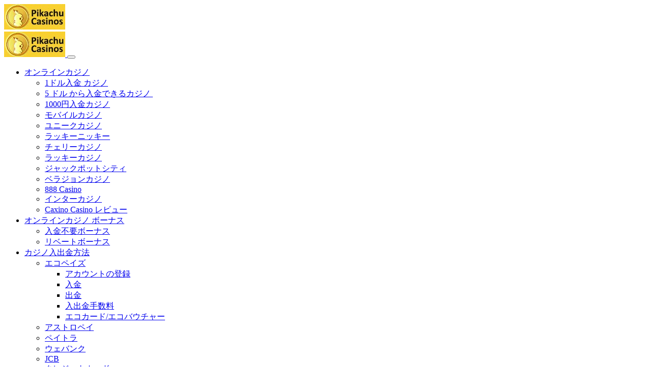

--- FILE ---
content_type: text/html; charset=utf-8
request_url: https://pikachucasinos.com/license-and-regulators/
body_size: 16365
content:
<!DOCTYPE html>

<html lang="ja">


<head>
    <meta charset="UTF-8">
    
    
    <script>window.status_keitaro = true</script>

    <!-- <script>window.test = false;</script> -->

    <!-- Google Tag Manager -->
<script>(function(w,d,s,l,i){w[l]=w[l]||[];w[l].push({'gtm.start':
new Date().getTime(),event:'gtm.js'});var f=d.getElementsByTagName(s)[0],
j=d.createElement(s),dl=l!='dataLayer'?'&l='+l:'';j.async=true;j.src=
'https://www.googletagmanager.com/gtm.js?id='+i+dl;f.parentNode.insertBefore(j,f);
})(window,document,'script','dataLayer','GTM-TT8PNWC');</script>
<!-- End Google Tag Manager -->
        <meta name="MobileOptimized" content="width"/>
    <meta name="HandheldFriendly" content="True"/>
<!--    <link rel="shortcut icon" href="--><!--" type="image/x-icon"/>-->
    <meta name="viewport" content="initial-scale=1.0, width=device-width">
    <meta name='robots' content='index, follow, max-image-preview:large, max-snippet:-1, max-video-preview:-1' />
<link rel="alternate" hreflang="ja" href="https://pikachucasinos.com/license-and-regulators/" />
<link rel="alternate" hreflang="x-default" href="https://pikachucasinos.com/license-and-regulators/" />

	<!-- This site is optimized with the Yoast SEO plugin v19.6.1 - https://yoast.com/wordpress/plugins/seo/ -->
	<title>ギャンブル規制機関およびライセンス</title>
	<meta name="description" content="オンラインカジノの運営に欠かせないライセンスの発行機関とオンラインカジノの信頼性・透明性を確保するギャンブル規制機関を一覧としてまとめています。" />
	<link rel="canonical" href="https://pikachucasinos.com/license-and-regulators/" />
	<meta property="og:locale" content="ja_JP" />
	<meta property="og:type" content="article" />
	<meta property="og:title" content="ギャンブル規制機関およびライセンス" />
	<meta property="og:description" content="オンラインカジノの運営に欠かせないライセンスの発行機関とオンラインカジノの信頼性・透明性を確保するギャンブル規制機関を一覧としてまとめています。" />
	<meta property="og:url" content="https://pikachucasinos.com/license-and-regulators/" />
	<meta property="og:site_name" content="PikachuCasinos" />
	<meta property="article:modified_time" content="2026-01-05T23:32:38+00:00" />
	<meta property="og:image" content="https://pikachucasinos.com/wp-content/uploads/2020/10/British-Gaming-Commission-300x150.jpg" />
	<meta name="twitter:card" content="summary_large_image" />
	<meta name="twitter:label1" content="Est. reading time" />
	<meta name="twitter:data1" content="11 minutes" />

 
	<script type="application/ld+json">{"@context":"http://schema.org","@type":"BreadcrumbList","itemListElement":[{"@type":"ListItem","position":1,"name":"日本のオンラインカジノ","item":"https://pikachucasinos.com/"},{"@type":"ListItem","position":2,"name":"国際的なギャンブルライセンスと規制機関の一覧","item":"https://pikachucasinos.com/license-and-regulators/"}]}</script>	<script type="application/ld+json" class="yoast-schema-graph">{"@context":"https://schema.org","@graph":[{"@type":"WebPage","@id":"https://pikachucasinos.com/license-and-regulators/","url":"https://pikachucasinos.com/license-and-regulators/","name":"ギャンブル規制機関およびライセンス","isPartOf":{"@id":"https://pikachucasinos.com/#website"},"primaryImageOfPage":{"@id":"https://pikachucasinos.com/license-and-regulators/#primaryimage"},"image":{"@id":"https://pikachucasinos.com/license-and-regulators/#primaryimage"},"thumbnailUrl":"https://pikachucasinos.com/wp-content/uploads/2020/10/British-Gaming-Commission-300x150.jpg","datePublished":"2020-09-02T12:48:31+00:00","dateModified":"2026-01-05T23:32:38+00:00","description":"オンラインカジノの運営に欠かせないライセンスの発行機関とオンラインカジノの信頼性・透明性を確保するギャンブル規制機関を一覧としてまとめています。","breadcrumb":{"@id":"https://pikachucasinos.com/license-and-regulators/#breadcrumb"},"inLanguage":"ja","potentialAction":[{"@type":"ReadAction","target":["https://pikachucasinos.com/license-and-regulators/"]}]},{"@type":"ImageObject","inLanguage":"ja","@id":"https://pikachucasinos.com/license-and-regulators/#primaryimage","url":"https://pikachucasinos.com/wp-content/uploads/2020/10/British-Gaming-Commission.jpg","contentUrl":"https://pikachucasinos.com/wp-content/uploads/2020/10/British-Gaming-Commission.jpg","width":600,"height":300,"caption":"イギリスゲーミングコミッション"},{"@type":"BreadcrumbList","@id":"https://pikachucasinos.com/license-and-regulators/#breadcrumb","itemListElement":[{"@type":"ListItem","position":1,"name":"日本のオンラインカジノ","item":"https://pikachucasinos.com/"},{"@type":"ListItem","position":2,"name":"国際的なギャンブルライセンスと規制機関の一覧"}]},{"@type":"WebSite","@id":"https://pikachucasinos.com/#website","url":"https://pikachucasinos.com/","name":"PikachuCasinos","description":"","publisher":{"@id":"https://pikachucasinos.com/#organization"},"potentialAction":[{"@type":"SearchAction","target":{"@type":"EntryPoint","urlTemplate":"https://pikachucasinos.com/?s={search_term_string}"},"query-input":"required name=search_term_string"}],"inLanguage":"ja"},{"@type":"Organization","@id":"https://pikachucasinos.com/#organization","name":"PikachuCasinos","url":"https://pikachucasinos.com/","sameAs":[],"logo":{"@type":"ImageObject","inLanguage":"ja","@id":"https://pikachucasinos.com/#/schema/logo/image/","url":"https://pikachucasinos.com/wp-content/uploads/2020/05/logo-pik.jpg","contentUrl":"https://pikachucasinos.com/wp-content/uploads/2020/05/logo-pik.jpg","width":120,"height":50,"caption":"PikachuCasinos"},"image":{"@id":"https://pikachucasinos.com/#/schema/logo/image/"}}]}</script>
	<!-- / Yoast SEO plugin. -->


<link href='https://fonts.gstatic.com' crossorigin rel='preconnect' />
<link rel='stylesheet' id='wp-block-library-css'  href='https://pikachucasinos.com/wp-includes/css/dist/block-library/style.min.css?ver=5.9.3' type='text/css' media='all' />
<link rel='stylesheet' id='simple-sitemap-css-css'  href='https://pikachucasinos.com/wp-content/plugins/simple-sitemap/lib/assets/css/simple-sitemap.css?ver=3.5.5' type='text/css' media='all' />
<style id='global-styles-inline-css' type='text/css'>
body{--wp--preset--color--black: #000000;--wp--preset--color--cyan-bluish-gray: #abb8c3;--wp--preset--color--white: #ffffff;--wp--preset--color--pale-pink: #f78da7;--wp--preset--color--vivid-red: #cf2e2e;--wp--preset--color--luminous-vivid-orange: #ff6900;--wp--preset--color--luminous-vivid-amber: #fcb900;--wp--preset--color--light-green-cyan: #7bdcb5;--wp--preset--color--vivid-green-cyan: #00d084;--wp--preset--color--pale-cyan-blue: #8ed1fc;--wp--preset--color--vivid-cyan-blue: #0693e3;--wp--preset--color--vivid-purple: #9b51e0;--wp--preset--gradient--vivid-cyan-blue-to-vivid-purple: linear-gradient(135deg,rgba(6,147,227,1) 0%,rgb(155,81,224) 100%);--wp--preset--gradient--light-green-cyan-to-vivid-green-cyan: linear-gradient(135deg,rgb(122,220,180) 0%,rgb(0,208,130) 100%);--wp--preset--gradient--luminous-vivid-amber-to-luminous-vivid-orange: linear-gradient(135deg,rgba(252,185,0,1) 0%,rgba(255,105,0,1) 100%);--wp--preset--gradient--luminous-vivid-orange-to-vivid-red: linear-gradient(135deg,rgba(255,105,0,1) 0%,rgb(207,46,46) 100%);--wp--preset--gradient--very-light-gray-to-cyan-bluish-gray: linear-gradient(135deg,rgb(238,238,238) 0%,rgb(169,184,195) 100%);--wp--preset--gradient--cool-to-warm-spectrum: linear-gradient(135deg,rgb(74,234,220) 0%,rgb(151,120,209) 20%,rgb(207,42,186) 40%,rgb(238,44,130) 60%,rgb(251,105,98) 80%,rgb(254,248,76) 100%);--wp--preset--gradient--blush-light-purple: linear-gradient(135deg,rgb(255,206,236) 0%,rgb(152,150,240) 100%);--wp--preset--gradient--blush-bordeaux: linear-gradient(135deg,rgb(254,205,165) 0%,rgb(254,45,45) 50%,rgb(107,0,62) 100%);--wp--preset--gradient--luminous-dusk: linear-gradient(135deg,rgb(255,203,112) 0%,rgb(199,81,192) 50%,rgb(65,88,208) 100%);--wp--preset--gradient--pale-ocean: linear-gradient(135deg,rgb(255,245,203) 0%,rgb(182,227,212) 50%,rgb(51,167,181) 100%);--wp--preset--gradient--electric-grass: linear-gradient(135deg,rgb(202,248,128) 0%,rgb(113,206,126) 100%);--wp--preset--gradient--midnight: linear-gradient(135deg,rgb(2,3,129) 0%,rgb(40,116,252) 100%);--wp--preset--duotone--dark-grayscale: url('#wp-duotone-dark-grayscale');--wp--preset--duotone--grayscale: url('#wp-duotone-grayscale');--wp--preset--duotone--purple-yellow: url('#wp-duotone-purple-yellow');--wp--preset--duotone--blue-red: url('#wp-duotone-blue-red');--wp--preset--duotone--midnight: url('#wp-duotone-midnight');--wp--preset--duotone--magenta-yellow: url('#wp-duotone-magenta-yellow');--wp--preset--duotone--purple-green: url('#wp-duotone-purple-green');--wp--preset--duotone--blue-orange: url('#wp-duotone-blue-orange');--wp--preset--font-size--small: 13px;--wp--preset--font-size--medium: 20px;--wp--preset--font-size--large: 36px;--wp--preset--font-size--x-large: 42px;}.has-black-color{color: var(--wp--preset--color--black) !important;}.has-cyan-bluish-gray-color{color: var(--wp--preset--color--cyan-bluish-gray) !important;}.has-white-color{color: var(--wp--preset--color--white) !important;}.has-pale-pink-color{color: var(--wp--preset--color--pale-pink) !important;}.has-vivid-red-color{color: var(--wp--preset--color--vivid-red) !important;}.has-luminous-vivid-orange-color{color: var(--wp--preset--color--luminous-vivid-orange) !important;}.has-luminous-vivid-amber-color{color: var(--wp--preset--color--luminous-vivid-amber) !important;}.has-light-green-cyan-color{color: var(--wp--preset--color--light-green-cyan) !important;}.has-vivid-green-cyan-color{color: var(--wp--preset--color--vivid-green-cyan) !important;}.has-pale-cyan-blue-color{color: var(--wp--preset--color--pale-cyan-blue) !important;}.has-vivid-cyan-blue-color{color: var(--wp--preset--color--vivid-cyan-blue) !important;}.has-vivid-purple-color{color: var(--wp--preset--color--vivid-purple) !important;}.has-black-background-color{background-color: var(--wp--preset--color--black) !important;}.has-cyan-bluish-gray-background-color{background-color: var(--wp--preset--color--cyan-bluish-gray) !important;}.has-white-background-color{background-color: var(--wp--preset--color--white) !important;}.has-pale-pink-background-color{background-color: var(--wp--preset--color--pale-pink) !important;}.has-vivid-red-background-color{background-color: var(--wp--preset--color--vivid-red) !important;}.has-luminous-vivid-orange-background-color{background-color: var(--wp--preset--color--luminous-vivid-orange) !important;}.has-luminous-vivid-amber-background-color{background-color: var(--wp--preset--color--luminous-vivid-amber) !important;}.has-light-green-cyan-background-color{background-color: var(--wp--preset--color--light-green-cyan) !important;}.has-vivid-green-cyan-background-color{background-color: var(--wp--preset--color--vivid-green-cyan) !important;}.has-pale-cyan-blue-background-color{background-color: var(--wp--preset--color--pale-cyan-blue) !important;}.has-vivid-cyan-blue-background-color{background-color: var(--wp--preset--color--vivid-cyan-blue) !important;}.has-vivid-purple-background-color{background-color: var(--wp--preset--color--vivid-purple) !important;}.has-black-border-color{border-color: var(--wp--preset--color--black) !important;}.has-cyan-bluish-gray-border-color{border-color: var(--wp--preset--color--cyan-bluish-gray) !important;}.has-white-border-color{border-color: var(--wp--preset--color--white) !important;}.has-pale-pink-border-color{border-color: var(--wp--preset--color--pale-pink) !important;}.has-vivid-red-border-color{border-color: var(--wp--preset--color--vivid-red) !important;}.has-luminous-vivid-orange-border-color{border-color: var(--wp--preset--color--luminous-vivid-orange) !important;}.has-luminous-vivid-amber-border-color{border-color: var(--wp--preset--color--luminous-vivid-amber) !important;}.has-light-green-cyan-border-color{border-color: var(--wp--preset--color--light-green-cyan) !important;}.has-vivid-green-cyan-border-color{border-color: var(--wp--preset--color--vivid-green-cyan) !important;}.has-pale-cyan-blue-border-color{border-color: var(--wp--preset--color--pale-cyan-blue) !important;}.has-vivid-cyan-blue-border-color{border-color: var(--wp--preset--color--vivid-cyan-blue) !important;}.has-vivid-purple-border-color{border-color: var(--wp--preset--color--vivid-purple) !important;}.has-vivid-cyan-blue-to-vivid-purple-gradient-background{background: var(--wp--preset--gradient--vivid-cyan-blue-to-vivid-purple) !important;}.has-light-green-cyan-to-vivid-green-cyan-gradient-background{background: var(--wp--preset--gradient--light-green-cyan-to-vivid-green-cyan) !important;}.has-luminous-vivid-amber-to-luminous-vivid-orange-gradient-background{background: var(--wp--preset--gradient--luminous-vivid-amber-to-luminous-vivid-orange) !important;}.has-luminous-vivid-orange-to-vivid-red-gradient-background{background: var(--wp--preset--gradient--luminous-vivid-orange-to-vivid-red) !important;}.has-very-light-gray-to-cyan-bluish-gray-gradient-background{background: var(--wp--preset--gradient--very-light-gray-to-cyan-bluish-gray) !important;}.has-cool-to-warm-spectrum-gradient-background{background: var(--wp--preset--gradient--cool-to-warm-spectrum) !important;}.has-blush-light-purple-gradient-background{background: var(--wp--preset--gradient--blush-light-purple) !important;}.has-blush-bordeaux-gradient-background{background: var(--wp--preset--gradient--blush-bordeaux) !important;}.has-luminous-dusk-gradient-background{background: var(--wp--preset--gradient--luminous-dusk) !important;}.has-pale-ocean-gradient-background{background: var(--wp--preset--gradient--pale-ocean) !important;}.has-electric-grass-gradient-background{background: var(--wp--preset--gradient--electric-grass) !important;}.has-midnight-gradient-background{background: var(--wp--preset--gradient--midnight) !important;}.has-small-font-size{font-size: var(--wp--preset--font-size--small) !important;}.has-medium-font-size{font-size: var(--wp--preset--font-size--medium) !important;}.has-large-font-size{font-size: var(--wp--preset--font-size--large) !important;}.has-x-large-font-size{font-size: var(--wp--preset--font-size--x-large) !important;}
</style>
<link rel='stylesheet' id='bg-shce-genericons-css'  href='https://pikachucasinos.com/wp-content/plugins/show-hidecollapse-expand/assets/css/genericons/genericons.css?ver=5.9.3' type='text/css' media='all' />
<link rel='stylesheet' id='bg-show-hide-css'  href='https://pikachucasinos.com/wp-content/plugins/show-hidecollapse-expand/assets/css/bg-show-hide.css?ver=5.9.3' type='text/css' media='all' />
<link rel='stylesheet' id='toc-screen-css'  href='https://pikachucasinos.com/wp-content/plugins/table-of-contents-plus/screen.min.css?ver=2106' type='text/css' media='all' />
<link rel='stylesheet' id='wpml-menu-item-0-css'  href='//pikachucasinos.com/wp-content/plugins/sitepress-multilingual-cms/templates/language-switchers/menu-item/style.min.css?ver=1' type='text/css' media='all' />
<link rel='stylesheet' id='main-style-css'  href='https://pikachucasinos.com/wp-content/themes/casinotheme/assets/style/main.css?ver=1.14' type='text/css' media='all' />
<script src="https://pikachucasinos.com/wp-includes/js/jquery/jquery.min.js?ver=3.6.0" id="jquery-core-js"></script>
<script src="https://pikachucasinos.com/wp-includes/js/jquery/jquery-migrate.min.js?ver=3.3.2" id="jquery-migrate-js"></script>
<link rel="https://api.w.org/" href="https://pikachucasinos.com/wp-json/" /><link rel="alternate" type="application/json" href="https://pikachucasinos.com/wp-json/wp/v2/pages/6047" /><meta name="generator" content="WordPress 5.9.3" />
<link rel="alternate" type="application/json+oembed" href="https://pikachucasinos.com/wp-json/oembed/1.0/embed?url=https%3A%2F%2Fpikachucasinos.com%2Flicense-and-regulators%2F" />
<link rel="alternate" type="text/xml+oembed" href="https://pikachucasinos.com/wp-json/oembed/1.0/embed?url=https%3A%2F%2Fpikachucasinos.com%2Flicense-and-regulators%2F&#038;format=xml" />
<meta name="generator" content="WPML ver:4.5.5 stt:28;" />
<style type="text/css">div#toc_container {width: 50%;}</style><link rel="icon" href="https://pikachucasinos.com/wp-content/uploads/2020/05/logo-7.png" sizes="32x32" />
<link rel="icon" href="https://pikachucasinos.com/wp-content/uploads/2020/05/logo-7.png" sizes="192x192" />
<link rel="apple-touch-icon" href="https://pikachucasinos.com/wp-content/uploads/2020/05/logo-7.png" />
<meta name="msapplication-TileImage" content="https://pikachucasinos.com/wp-content/uploads/2020/05/logo-7.png" />

<!-- VT Alternative Lang plugin. -->
<link rel="alternate" href="https://leafletcasino.com/license-and-regulators/" hreflang="en-ca"/>
<link rel="alternate" href="https://leafletcasino.com/fr/licence-et-regulateurs/" hreflang="fr-ca"/>
<!-- / VT Alternative Lang plugin. -->
<noscript><style id="rocket-lazyload-nojs-css">.rll-youtube-player, [data-lazy-src]{display:none !important;}</style></noscript>    		</head>
<body class="page">

<!-- Google Tag Manager (noscript) -->
<noscript><iframe src="https://www.googletagmanager.com/ns.html?id=GTM-TT8PNWC"
height="0" width="0" style="display:none;visibility:hidden"></iframe></noscript>
<!-- End Google Tag Manager (noscript) -->

<main class="stars_hide" >
    <header>
        <div class="container centered">
                            <a class="logotype" href="https://pikachucasinos.com">
                    <img width="120" height="50" src="https://pikachucasinos.com/wp-content/uploads/2020/05/logo-pik.jpg" alt="PikachuCasinos">
                </a>
                        <div class="mobile-top-menu-box">
                                    <a class="logotype" href="https://pikachucasinos.com">
                        <img width="120" height="50" src="https://pikachucasinos.com/wp-content/uploads/2020/05/logo-pik.jpg" alt="PikachuCasinos">
                    </a>
                                <button class="hamburger hamburger--collapse" type="button">
              <span class="hamburger-box">
                <span class="hamburger-inner"></span>
              </span>
                </button>
            </div>
            <nav class="main-menu">
                <ul id="menu-main-menu"><li class="menu-item menu-item-type-post_type menu-item-object-page menu-item-has-children menu-item-5417"><a href="https://pikachucasinos.com/online-casino/">オンラインカジノ</a>
<ul class="sub-menu">
	<li class="menu-item menu-item-type-post_type menu-item-object-page menu-item-7119"><a href="https://pikachucasinos.com/online-casino/1-deposit/">1ドル入金 カジノ</a></li>
	<li class="menu-item menu-item-type-post_type menu-item-object-page menu-item-7120"><a href="https://pikachucasinos.com/online-casino/5-deposit/">5 ドル から入金できるカジノ </a></li>
	<li class="menu-item menu-item-type-post_type menu-item-object-page menu-item-7122"><a href="https://pikachucasinos.com/online-casino/10-deposit/">1000円入金カジノ</a></li>
	<li class="menu-item menu-item-type-post_type menu-item-object-page menu-item-5768"><a href="https://pikachucasinos.com/online-casino/mobile/">モバイルカジノ</a></li>
	<li class="menu-item menu-item-type-post_type menu-item-object-page menu-item-5769"><a href="https://pikachucasinos.com/online-casino/unique-casino-review/">ユニークカジノ</a></li>
	<li class="menu-item menu-item-type-post_type menu-item-object-page menu-item-5657"><a href="https://pikachucasinos.com/online-casino/lucky-nicky-review/">ラッキーニッキー</a></li>
	<li class="menu-item menu-item-type-post_type menu-item-object-page menu-item-5658"><a href="https://pikachucasinos.com/online-casino/cherry-casino-review/">チェリーカジノ</a></li>
	<li class="menu-item menu-item-type-post_type menu-item-object-page menu-item-5831"><a href="https://pikachucasinos.com/online-casino/lucky-casino-review/">ラッキーカジノ</a></li>
	<li class="menu-item menu-item-type-post_type menu-item-object-page menu-item-5832"><a href="https://pikachucasinos.com/online-casino/jackpot-city-casino-review/">ジャックポットシティ</a></li>
	<li class="menu-item menu-item-type-post_type menu-item-object-page menu-item-5835"><a href="https://pikachucasinos.com/online-casino/verajohn-review/">ベラジョンカジノ</a></li>
	<li class="menu-item menu-item-type-post_type menu-item-object-page menu-item-5899"><a href="https://pikachucasinos.com/online-casino/888-casino-review/">888 Casino</a></li>
	<li class="menu-item menu-item-type-post_type menu-item-object-page menu-item-5902"><a href="https://pikachucasinos.com/online-casino/inter-casino-review/">インターカジノ</a></li>
	<li class="menu-item menu-item-type-post_type menu-item-object-page menu-item-8099"><a href="https://pikachucasinos.com/online-casino/caxino-casino-review/">Caxino Casino レビュー</a></li>
</ul>
</li>
<li class="menu-item menu-item-type-post_type menu-item-object-page menu-item-has-children menu-item-5422"><a href="https://pikachucasinos.com/casino-bonuses/">オンラインカジノ ボーナス</a>
<ul class="sub-menu">
	<li class="menu-item menu-item-type-post_type menu-item-object-page menu-item-5640"><a href="https://pikachucasinos.com/casino-bonuses/no-deposit/">入金不要ボーナス</a></li>
	<li class="menu-item menu-item-type-post_type menu-item-object-page menu-item-5749"><a href="https://pikachucasinos.com/casino-bonuses/rebate/">リベートボーナス</a></li>
</ul>
</li>
<li class="menu-item menu-item-type-post_type menu-item-object-page menu-item-has-children menu-item-5423"><a href="https://pikachucasinos.com/casino-payment/">カジノ入出金方法</a>
<ul class="sub-menu">
	<li class="menu-item menu-item-type-post_type menu-item-object-page menu-item-has-children menu-item-5482"><a href="https://pikachucasinos.com/casino-payment/ecopayz/">エコペイズ</a>
	<ul class="sub-menu">
		<li class="menu-item menu-item-type-post_type menu-item-object-page menu-item-6536"><a href="https://pikachucasinos.com/casino-payment/ecopayz/registration/">アカウントの登録</a></li>
		<li class="menu-item menu-item-type-post_type menu-item-object-page menu-item-6537"><a href="https://pikachucasinos.com/casino-payment/ecopayz/deposit/">入金</a></li>
		<li class="menu-item menu-item-type-post_type menu-item-object-page menu-item-6538"><a href="https://pikachucasinos.com/casino-payment/ecopayz/withdrawal/">出金</a></li>
		<li class="menu-item menu-item-type-post_type menu-item-object-page menu-item-6539"><a href="https://pikachucasinos.com/casino-payment/ecopayz/fees/">入出金手数料</a></li>
		<li class="menu-item menu-item-type-post_type menu-item-object-page menu-item-6540"><a href="https://pikachucasinos.com/casino-payment/ecopayz/ecocard/">エコカード/エコバウチャー</a></li>
	</ul>
</li>
	<li class="menu-item menu-item-type-post_type menu-item-object-page menu-item-5517"><a href="https://pikachucasinos.com/casino-payment/astropay/">アストロペイ</a></li>
	<li class="menu-item menu-item-type-post_type menu-item-object-page menu-item-5734"><a href="https://pikachucasinos.com/casino-payment/paytra/">ペイトラ</a></li>
	<li class="menu-item menu-item-type-post_type menu-item-object-page menu-item-5735"><a href="https://pikachucasinos.com/casino-payment/webanq/">ウェバンク</a></li>
	<li class="menu-item menu-item-type-post_type menu-item-object-page menu-item-5740"><a href="https://pikachucasinos.com/casino-payment/jcb/">JCB</a></li>
	<li class="menu-item menu-item-type-post_type menu-item-object-page menu-item-5741"><a href="https://pikachucasinos.com/casino-payment/card/">クレジットカード</a></li>
	<li class="menu-item menu-item-type-post_type menu-item-object-page menu-item-5935"><a href="https://pikachucasinos.com/casino-payment/vpreca/">Vプリカ</a></li>
</ul>
</li>
<li class="menu-item menu-item-type-post_type menu-item-object-page menu-item-has-children menu-item-5424"><a href="https://pikachucasinos.com/casino-game/">カジノ ゲーム</a>
<ul class="sub-menu">
	<li class="menu-item menu-item-type-post_type menu-item-object-page menu-item-5828"><a href="https://pikachucasinos.com/casino-game/pachinko-recommended/">パチンコおすすめ</a></li>
	<li class="menu-item menu-item-type-post_type menu-item-object-page menu-item-5829"><a href="https://pikachucasinos.com/casino-game/free/">無料カジノゲーム</a></li>
</ul>
</li>
<li class="menu-item menu-item-type-post_type menu-item-object-page menu-item-has-children menu-item-6448"><a href="https://pikachucasinos.com/strategy/">カジノ必勝法</a>
<ul class="sub-menu">
	<li class="menu-item menu-item-type-post_type menu-item-object-page menu-item-6449"><a href="https://pikachucasinos.com/strategy/martingale-method/">マーチンゲール法</a></li>
	<li class="menu-item menu-item-type-post_type menu-item-object-page menu-item-6450"><a href="https://pikachucasinos.com/strategy/monte-carlo-method/">モンテカルロ法</a></li>
	<li class="menu-item menu-item-type-post_type menu-item-object-page menu-item-6451"><a href="https://pikachucasinos.com/strategy/kokomo-strategy/">ココモ法</a></li>
	<li class="menu-item menu-item-type-post_type menu-item-object-page menu-item-6464"><a href="https://pikachucasinos.com/strategy/basic/">ベーシックストラテジー</a></li>
</ul>
</li>
<li class="menu-item wpml-ls-slot-44 wpml-ls-item wpml-ls-item-ja wpml-ls-current-language wpml-ls-menu-item wpml-ls-first-item wpml-ls-last-item menu-item-type-wpml_ls_menu_item menu-item-object-wpml_ls_menu_item menu-item-wpml-ls-44-ja"><a href="https://pikachucasinos.com/license-and-regulators/"><img
            class="wpml-ls-flag"
            src="https://pikachucasinos.com/wp-content/plugins/sitepress-multilingual-cms/res/flags/ja.png"
            alt="ギャンブル規制機関およびライセンス"
            
            
    /></a>
<ul class="sub-menu">
	<li class="menu-item wpml-ls-slot-44 wpml-ls-item wpml-ls-item-ja wpml-ls-current-language wpml-ls-menu-item wpml-ls-first-item wpml-ls-last-item menu-item-type-wpml_ls_menu_item menu-item-object-wpml_ls_menu_item menu-item-wpml-ls-44-ja_en"><a href="https://leafletcasino.com/license-and-regulators/"><img class="wpml-ls-flag" src="/wp-content/plugins/vt-alternate-lang/res/flags/en-ca.png" 
						alt="Online Gaming Regulators and Licensing Bodies in Online Casinos"></a></li>
	<li class="menu-item wpml-ls-slot-44 wpml-ls-item wpml-ls-item-ja wpml-ls-current-language wpml-ls-menu-item wpml-ls-first-item wpml-ls-last-item menu-item-type-wpml_ls_menu_item menu-item-object-wpml_ls_menu_item menu-item-wpml-ls-44-ja_en_fr"><a href="https://leafletcasino.com/fr/licence-et-regulateurs/"><img class="wpml-ls-flag" src="/wp-content/plugins/vt-alternate-lang/res/flags/fr-ca.png" 
						alt="Licences de jeu et régulateurs - CasinosFest"></a></li>
</ul>
</li>
</ul>            </nav>
        </div>
    </header>
  		            <div class="container breadcrumbs__container">
				<span><span><a href="https://pikachucasinos.com/">日本のオンラインカジノ</a> » <span class="breadcrumb_last" aria-current="page">国際的なギャンブルライセンスと規制機関の一覧</span></span></span>            </div>
		
			   <div class="content">
      <div class="fl-ancestor container">
         <article>
			              <h1>国際的なギャンブルライセンスと規制機関の一覧</h1>
				 				 <p>皆さんが安心・安全にオンラインカジノをプレイするために必要不可欠な役割を担うカジノゲームライセンスとギャンブル規制機関。オンラインカジノそのものの安全性やカジノゲームの公平性・ペイアウト率を保証する重要な要素を当記事でおさらいしてみましょう。</p>
<h2>オンラインカジノのライセンス</h2>
<p>オンラインカジノを合法的に運営するために必要なオンラインギャンブルライセンスを発行している世界各地にあるライセンス発行機関をいくつか抜粋してご紹介します。</p>
<p><strong>イギリスゲーミングコミッション</strong></p>
<p><img class="aligncenter wp-image-6349 size-medium" src="https://pikachucasinos.com/wp-content/uploads/2020/10/British-Gaming-Commission-300x150.jpg" alt="イギリスゲーミングコミッション" width="300" height="150" srcset="https://pikachucasinos.com/wp-content/uploads/2020/10/British-Gaming-Commission-300x150.jpg 300w, https://pikachucasinos.com/wp-content/uploads/2020/10/British-Gaming-Commission-150x75.jpg 150w, https://pikachucasinos.com/wp-content/uploads/2020/10/British-Gaming-Commission-100x50.jpg 100w, https://pikachucasinos.com/wp-content/uploads/2020/10/British-Gaming-Commission.jpg 600w" sizes="(max-width: 300px) 100vw, 300px" /></p>
<p>イギリスはヨーロッパでもオンラインカジノ、スポーツベッティングの運営企業が多いギャンブル大国ですが、実はギャンブルに対する規制がとても厳しいことでも有名です。<a href="https://www.gamblingcommission.gov.uk/">イギリスゲーミングコミッション</a>のギャンブル免許審査では満たす要件が多いため、イギリスのギャンブルを持っているオンラインカジノは間違いなく優良と言って間違いないでしょう。</p>
<p><strong>マルタゲーミングオーソリティ</strong></p>
<p><img class="aligncenter wp-image-6351 size-medium" src="https://pikachucasinos.com/wp-content/uploads/2020/10/mga-300x150.jpg" alt="マルタゲーミングオーソリティ" width="300" height="150" srcset="https://pikachucasinos.com/wp-content/uploads/2020/10/mga-300x150.jpg 300w, https://pikachucasinos.com/wp-content/uploads/2020/10/mga-150x75.jpg 150w, https://pikachucasinos.com/wp-content/uploads/2020/10/mga-100x50.jpg 100w, https://pikachucasinos.com/wp-content/uploads/2020/10/mga.jpg 600w" sizes="(max-width: 300px) 100vw, 300px" /></p>
<p><a href="https://www.mga.org.mt/">マルタゲーミングオーソリティ</a>（通称MGA）のゲーミングライセンスはライセンスの中でも最も審査が厳しく取得が困難だと言われています。マルタ共和国はEU加盟国で最初にオンラインギャンブルのライセンスを発行しており、実績も抜きんでています。老舗オンラインカジノのチェリーカジノがマルタのライセンスを取得していることから分かるように、圧倒的信頼のあるライセンスです。</p>
<p><strong>キュラソーイーゲーミング</strong></p>
<p><img class="aligncenter wp-image-6354 size-medium" src="https://pikachucasinos.com/wp-content/uploads/2020/10/Curacao-e-gaming-300x150.jpg" alt="キュラソーイーゲーミング" width="300" height="150" srcset="https://pikachucasinos.com/wp-content/uploads/2020/10/Curacao-e-gaming-300x150.jpg 300w, https://pikachucasinos.com/wp-content/uploads/2020/10/Curacao-e-gaming-150x75.jpg 150w, https://pikachucasinos.com/wp-content/uploads/2020/10/Curacao-e-gaming-100x50.jpg 100w, https://pikachucasinos.com/wp-content/uploads/2020/10/Curacao-e-gaming.jpg 600w" sizes="(max-width: 300px) 100vw, 300px" /></p>
<p>近年、人気沸騰中の<a href="https://www.curacao-egaming.com/">キュラソーギャンブルライセンス</a>。マルタのライセンスでは、アジア市場での運営に制限が付く、という理由で、日本人プレイヤー数ナンバーワンのベラジョンカジノもマルタのライセンスからキュラソーのライセンスに移行しました。さらに、キュラソーのライセンスは一つのライセンスでオンラインカジノ、スポーツブックの両方の運営を許可することも人気の高い理由です。</p>
<p><strong>スウェーデンギャンブリングオーソリティ</strong></p>
<p>スウェーデンはオンラインカジノ発祥の国であることもあり、オンラインカジノライセンスを数多く発行しています。スウェーデンのライセンス発行機関は、透明性の高いゲーム市場を維持するとともに、ギャンブルがもたらす社会的影響を低減することで、公正なゲームに必要なツールをプレイヤーに提供することに尽力しています。</p>
<p><strong>ジブラルタルゲーミングオーソリティ</strong></p>
<p><img class="aligncenter wp-image-6350 size-medium" src="https://pikachucasinos.com/wp-content/uploads/2020/10/gra-300x150.jpg" alt="ジブラルタルゲーミングオーソリティ" width="300" height="150" srcset="https://pikachucasinos.com/wp-content/uploads/2020/10/gra-300x150.jpg 300w, https://pikachucasinos.com/wp-content/uploads/2020/10/gra-150x75.jpg 150w, https://pikachucasinos.com/wp-content/uploads/2020/10/gra-100x50.jpg 100w, https://pikachucasinos.com/wp-content/uploads/2020/10/gra.jpg 600w" sizes="(max-width: 300px) 100vw, 300px" /></p>
<p>イギリス領ジブラルタルも取得が困難なライセンス発行政府として有名です。<a href="https://www.gra.gi/">ジブラルタルゲーミングオーソリティ</a>は、これまで他の所轄区域でギャンブル関連サイトの運営実績がある優良企業のみにライセンスを発行してきました。最近では、適切に資金調達された新興企業（スタートアップ）にもライセンスを発行していますが、依然として発行条件は厳しいままです。さらに、ジブラルタルのライセンスはライセンス料も他のライセンスと比較すると高額なため、運営企業の資金力も求められます。イギリスに運営母体を置くブックメーカーのウィリアムヒルがこのライセンスを取得しています。</p>
<p><strong>ベルギーゲーミングコミッション</strong></p>
<p>ベルギーのライセンスは2009年にベルギーでオンラインカジノ合法化されるまでランドカジノやポーカールーム、宝くじを対象としていました。このライセンスは主にベルギー人プレイヤーを対象としたオンラインカジノが取得しているので、日本人プレイヤーである私たちがこのライセンスを取得しているオンラインカジノにお目にかかることはそれほど多くないかもしれません。</p>
<p><strong>デンマークゲーミングオーソリティ</strong></p>
<p>デンマークのライセンスは非常に厳しい取得条件があり、デンマークでのみ有効な地域型ライセンスです。デンマークは北欧の小さな国で、統計によるとオンラインギャンブルに興味があるのは国民のわずか13％、約60万人であるため、このライセンスを取得しているオンラインカジノは本当に数えるほどしかありません。デンマークでは宝くじが人気なので宝くじに力を入れている企業が主に取得しています。</p>
<p><strong>カナワケゲーミングコミッション</strong></p>
<p><img class="aligncenter size-medium wp-image-6352" src="https://pikachucasinos.com/wp-content/uploads/2020/10/Kanawake-Gaming-Commission-300x150.jpg" alt="カナワケゲーミングコミッション" width="300" height="150" srcset="https://pikachucasinos.com/wp-content/uploads/2020/10/Kanawake-Gaming-Commission-300x150.jpg 300w, https://pikachucasinos.com/wp-content/uploads/2020/10/Kanawake-Gaming-Commission-150x75.jpg 150w, https://pikachucasinos.com/wp-content/uploads/2020/10/Kanawake-Gaming-Commission-100x50.jpg 100w, https://pikachucasinos.com/wp-content/uploads/2020/10/Kanawake-Gaming-Commission.jpg 600w" sizes="(max-width: 300px) 100vw, 300px" /></p>
<p><a href="http://www.gamingcommission.ca/">カナワケゲーミングコミッション</a>は世界で初めてゲーミングライセンスを発行した管轄区域の一つです。カナワケとは、カナダの原住民であるモホーク族の領土内の自治政府であり、世界中のあらゆる国で運営されている250サイト以上ものオンラインカジノを認可・規制しています。ジャックポットシティ、パイザカジノなど日本で人気のオンラインカジノもこのライセンスを取得しています。</p>
<h2>ゲーミング規制機関およびソフトウェアの試験機関</h2>
<p>オンラインカジノ、カジノゲームの正当性・公平性を保証してプレイヤーに一流のギャンブル体験を提供するのに不可欠なオンラインギャンブル規制機関です。</p>
<p><strong>Internet Gaming Council </strong></p>
<p><a href="http://internetgamingcouncil.com/">Internet Gaming Council</a>は、オンラインカジノとその関連会社による責任あるギャンブルの肯定的なメッセージを促進する監視機関です。責任あるギャンブルのメッセージをウェブサイト上に適切に、公平に配置することを推奨としており、プレイヤーの健康と安全を課題としています。</p>
<p><strong>eCOGRA</strong></p>
<p><img class="aligncenter size-medium wp-image-6356" src="https://pikachucasinos.com/wp-content/uploads/2020/10/ecogra-300x150.jpg" alt="イーコグラ" width="300" height="150" srcset="https://pikachucasinos.com/wp-content/uploads/2020/10/ecogra-300x150.jpg 300w, https://pikachucasinos.com/wp-content/uploads/2020/10/ecogra-150x75.jpg 150w, https://pikachucasinos.com/wp-content/uploads/2020/10/ecogra-100x50.jpg 100w, https://pikachucasinos.com/wp-content/uploads/2020/10/ecogra.jpg 600w" sizes="(max-width: 300px) 100vw, 300px" /></p>
<p><a href="https://www.ecogra.org/">eCOGRA</a>（イーコグラ）は、ロンドンに拠点を置く国際的に承認された試験機関であり、プレイヤーの保護を行う組織です。eCOGRAは、2003年にイギリスで設立され、オンラインギャンブル業界に最初の正式な自主規制プログラムを導入しました。また、ソフトウェアの認証と情報セキュリティマネジメントシステムの監査を専門とする、独立した国際的に認定された大手テスト機関、検査機関、認証機関でもあります。</p>
<p><strong>iTechLabs</strong></p>
<p><img class="aligncenter size-medium wp-image-6355" src="https://pikachucasinos.com/wp-content/uploads/2020/10/iTechLabs-300x150.jpg" alt="" width="300" height="150" srcset="https://pikachucasinos.com/wp-content/uploads/2020/10/iTechLabs-300x150.jpg 300w, https://pikachucasinos.com/wp-content/uploads/2020/10/iTechLabs-150x75.jpg 150w, https://pikachucasinos.com/wp-content/uploads/2020/10/iTechLabs-100x50.jpg 100w, https://pikachucasinos.com/wp-content/uploads/2020/10/iTechLabs.jpg 600w" sizes="(max-width: 300px) 100vw, 300px" /></p>
<p><a href="https://itechlabs.com/">iTech Labs</a>は、10年以上にわたって様々なオンラインカジノに対してあらゆる種類のゲームを検査し、認定してきた実績を誇ります。iTechLabsでは、認定、品質保証、およびセキュリティ検査を含む完全な検査サービスを提供しています。具体的には、乱数発生装置（RNG）を用いてソフトウェアをテストし、公平性を保証しています。</p>
<p><strong>GPWA</strong></p>
<p><img class="aligncenter size-medium wp-image-6359" src="https://pikachucasinos.com/wp-content/uploads/2020/10/gpwa-300x150.jpg" alt="GPWA" width="300" height="150" srcset="https://pikachucasinos.com/wp-content/uploads/2020/10/gpwa-300x150.jpg 300w, https://pikachucasinos.com/wp-content/uploads/2020/10/gpwa-150x75.jpg 150w, https://pikachucasinos.com/wp-content/uploads/2020/10/gpwa-100x50.jpg 100w, https://pikachucasinos.com/wp-content/uploads/2020/10/gpwa.jpg 600w" sizes="(max-width: 300px) 100vw, 300px" /></p>
<p><a href="https://www.gpwa.org/">Gambling Portal Webmasters Association</a> (GPWA)は15,000人以上のメンバーを擁するオンラインギャンブルアフィリエイト支援機関です。GPWAは2001年に設立され、アフィリエイトメンバーが世界中の他のオンラインゲーミングアフィリエイトと協力し、オンラインカジノのウェブサイト向けのアフィリエイトプログラムとの関係を強化する手段を提供しています。</p>
<p><strong>Gaming Labs International</strong></p>
<p><img class="aligncenter wp-image-6358 size-medium" src="https://pikachucasinos.com/wp-content/uploads/2020/10/Gaming-Labs-International-300x150.jpg" alt="Gaming Labs International" width="300" height="150" srcset="https://pikachucasinos.com/wp-content/uploads/2020/10/Gaming-Labs-International-300x150.jpg 300w, https://pikachucasinos.com/wp-content/uploads/2020/10/Gaming-Labs-International-150x75.jpg 150w, https://pikachucasinos.com/wp-content/uploads/2020/10/Gaming-Labs-International-100x50.jpg 100w, https://pikachucasinos.com/wp-content/uploads/2020/10/Gaming-Labs-International.jpg 600w" sizes="(max-width: 300px) 100vw, 300px" /></p>
<p><a href="https://gaminglabs.com/">Gaming Laboratories International</a>は、ゲーム業界をリードする検査および認定サービスを提供しています。また、規制当局、運営企業向けの卓越したサービスとツールにより、レベルの高い検査プロセスを実行しています。ランドカジノの関連機器、宝くじ、オンラインカジノプロバイダーのテストにおいては世界で9割のシェアを誇る大手検査機関です。</p>
<p><strong>Technical Systems Testing</strong></p>
<p><img class="aligncenter size-medium wp-image-6353" src="https://pikachucasinos.com/wp-content/uploads/2020/10/Technical-Systems-Testing-300x150.jpg" alt="Technical Systems Testing" width="300" height="150" srcset="https://pikachucasinos.com/wp-content/uploads/2020/10/Technical-Systems-Testing-300x150.jpg 300w, https://pikachucasinos.com/wp-content/uploads/2020/10/Technical-Systems-Testing-150x75.jpg 150w, https://pikachucasinos.com/wp-content/uploads/2020/10/Technical-Systems-Testing-100x50.jpg 100w, https://pikachucasinos.com/wp-content/uploads/2020/10/Technical-Systems-Testing.jpg 600w" sizes="(max-width: 300px) 100vw, 300px" /></p>
<p>Technical Systems Testing (TST) は、イギリス領アルダーニにおける認定試験施設としての認可されています。技術的に優れた独立した試験評価機関としての役割を果たしており、オンラインゲームおよびサービスの検査・認定を支援しています。</p>
<p><strong>Gaming Associates</strong></p>
<p><img class="aligncenter size-medium wp-image-6357" src="https://pikachucasinos.com/wp-content/uploads/2020/10/Gaming-Associates-300x150.jpg" alt="Gaming Associates" width="300" height="150" srcset="https://pikachucasinos.com/wp-content/uploads/2020/10/Gaming-Associates-300x150.jpg 300w, https://pikachucasinos.com/wp-content/uploads/2020/10/Gaming-Associates-150x75.jpg 150w, https://pikachucasinos.com/wp-content/uploads/2020/10/Gaming-Associates-100x50.jpg 100w, https://pikachucasinos.com/wp-content/uploads/2020/10/Gaming-Associates.jpg 600w" sizes="(max-width: 300px) 100vw, 300px" /></p>
<p><a href="https://gamingassociates.com/">Gaming Associates</a> (GA) は、1990年以来、豊富な経験と知識をもって情報ガバナンスとセキュリティ、承認された制御システム、品質保証またはシステム認証を求めるオンラインカジノ事業者を対象に費用対効果の高いサービスを提供しています。</p>
<h2>まとめ</h2>
<p>私たちが日々楽しんでいるオンラインカジノ、カジノゲームを検査・認可し、公平性や安全性を保証するライセンス発行機関や規制機関がこんなにあるなんて、実に驚きですね。普段は重要性に気付ける機会はそう多くはありませんが、当記事を通してオンラインギャンブルのセキュリティ面での仕組みを知っていただければ幸いです。</p>
			             <hr>
             <p class="item-modified-time" style="text-align: right; margin: 10px 0;">
            最終更新日：2026年1月5日    </p>         </article>
         <aside>
	         		<div class="slider-casinos-items">
		<h3>
			プレイするカジノ		</h3>
		<div class="swiper-container">
			<div class="swiper-wrapper">
									<span class="swiper-slide centered to_casino to_casino_k swiper-no-swiping" data-ga-context-element="sidebar-toplay" data-casino="verajohn" data-pos="1" data-el="bonus-table_logo">
						<span class="thumb">
					        <img width="75" height="50" src="https://pikachucasinos.com/wp-content/uploads/2020/05/verajohn_casino-75x50.jpg"
						        alt="verajohn_casino">
						</span>
						<span class="casino_title to_casino_k" data-pos="1" data-el="bonus-table_name" data-casino="verajohn">
							ベラジョンカジノ						</span>
						<span class="casino_bonus to_casino_k" data-pos="1" data-el="bonus-table_bonus" data-casino="verajohn">
							¥ 12,000 - 200%						</span>
		            </span>
		            									<span class="swiper-slide centered to_casino to_casino_k swiper-no-swiping" data-ga-context-element="sidebar-toplay" data-casino="casinosecret" data-pos="2" data-el="bonus-table_logo">
						<span class="thumb">
					        <img width="75" height="50" src="https://pikachucasinos.com/wp-content/uploads/2020/05/casino-secret-75x50.jpg"
						        alt="Casino Secret">
						</span>
						<span class="casino_title to_casino_k" data-pos="2" data-el="bonus-table_name" data-casino="casinosecret">
							カジノシークレット						</span>
						<span class="casino_bonus to_casino_k" data-pos="2" data-el="bonus-table_bonus" data-casino="casinosecret">
							$500						</span>
		            </span>
		            									<span class="swiper-slide centered to_casino to_casino_k swiper-no-swiping" data-ga-context-element="sidebar-toplay" data-casino="bitcasino" data-pos="3" data-el="bonus-table_logo">
						<span class="thumb">
					        <img width="75" height="50" src="https://pikachucasinos.com/wp-content/uploads/2020/05/bitcasino-75x50.jpg"
						        alt="BitCasino">
						</span>
						<span class="casino_title to_casino_k" data-pos="3" data-el="bonus-table_name" data-casino="bitcasino">
							ビットカジノ						</span>
						<span class="casino_bonus to_casino_k" data-pos="3" data-el="bonus-table_bonus" data-casino="bitcasino">
							mɃ1000						</span>
		            </span>
		            									<span class="swiper-slide centered to_casino to_casino_k swiper-no-swiping" data-ga-context-element="sidebar-toplay" data-casino="eldoahcasino" data-pos="4" data-el="bonus-table_logo">
						<span class="thumb">
					        <img width="75" height="50" src="https://pikachucasinos.com/wp-content/uploads/2020/10/eldoah-casino-logo-75x50.jpg"
						        alt="Eldoah Casino">
						</span>
						<span class="casino_title to_casino_k" data-pos="4" data-el="bonus-table_name" data-casino="eldoahcasino">
							パイザカジノ						</span>
						<span class="casino_bonus to_casino_k" data-pos="4" data-el="bonus-table_bonus" data-casino="eldoahcasino">
							2,000¥ ボーナ						</span>
		            </span>
		            									<span class="swiper-slide centered to_casino to_casino_k swiper-no-swiping" data-ga-context-element="sidebar-toplay" data-casino="cherrycasino" data-pos="5" data-el="bonus-table_logo">
						<span class="thumb">
					        <img width="75" height="50" src="https://pikachucasinos.com/wp-content/uploads/2021/12/CC-Logo-RGB-Regular-75x50.jpg"
						        alt="Chery Casino">
						</span>
						<span class="casino_title to_casino_k" data-pos="5" data-el="bonus-table_name" data-casino="cherrycasino">
							チェリーカジノ						</span>
						<span class="casino_bonus to_casino_k" data-pos="5" data-el="bonus-table_bonus" data-casino="cherrycasino">
							$1,000 + 100FS						</span>
		            </span>
		            									<span class="swiper-slide centered to_casino to_casino_k swiper-no-swiping" data-ga-context-element="sidebar-toplay" data-casino="livecasinohouse" data-pos="6" data-el="bonus-table_logo">
						<span class="thumb">
					        <img width="75" height="50" src="https://pikachucasinos.com/wp-content/uploads/2020/05/live-casino-house-75x50.jpg"
						        alt="Live Casino House">
						</span>
						<span class="casino_title to_casino_k" data-pos="6" data-el="bonus-table_name" data-casino="livecasinohouse">
							ライブカジノハウス						</span>
						<span class="casino_bonus to_casino_k" data-pos="6" data-el="bonus-table_bonus" data-casino="livecasinohouse">
							$ 1,500						</span>
		            </span>
		            									<span class="swiper-slide centered to_casino to_casino_k swiper-no-swiping" data-ga-context-element="sidebar-toplay" data-casino="casinox" data-pos="7" data-el="bonus-table_logo">
						<span class="thumb">
					        <img width="75" height="50" src="https://pikachucasinos.com/wp-content/uploads/2020/06/casino-x-logo-75x50.jpg"
						        alt="Casino X">
						</span>
						<span class="casino_title to_casino_k" data-pos="7" data-el="bonus-table_name" data-casino="casinox">
							カジノエックス						</span>
						<span class="casino_bonus to_casino_k" data-pos="7" data-el="bonus-table_bonus" data-casino="casinox">
							￥200,000+22FS						</span>
		            </span>
		            									<span class="swiper-slide centered to_casino to_casino_k swiper-no-swiping" data-ga-context-element="sidebar-toplay" data-casino="uniquecasino" data-pos="8" data-el="bonus-table_logo">
						<span class="thumb">
					        <img width="75" height="50" src="https://pikachucasinos.com/wp-content/uploads/2020/05/uniquecasino-logo-75x50.jpg"
						        alt="Unique Casino Review">
						</span>
						<span class="casino_title to_casino_k" data-pos="8" data-el="bonus-table_name" data-casino="uniquecasino">
							ユニークカジノ						</span>
						<span class="casino_bonus to_casino_k" data-pos="8" data-el="bonus-table_bonus" data-casino="uniquecasino">
							$200						</span>
		            </span>
		            									<span class="swiper-slide centered to_casino to_casino_k swiper-no-swiping" data-ga-context-element="sidebar-toplay" data-casino="jackpotcitycasino" data-pos="9" data-el="bonus-table_logo">
						<span class="thumb">
					        <img width="75" height="50" src="https://pikachucasinos.com/wp-content/uploads/2022/03/jackpot-city-dark-logo-75x50.png"
						        alt="ジャックポットシティ">
						</span>
						<span class="casino_title to_casino_k" data-pos="9" data-el="bonus-table_name" data-casino="jackpotcitycasino">
							ジャックポットシティ						</span>
						<span class="casino_bonus to_casino_k" data-pos="9" data-el="bonus-table_bonus" data-casino="jackpotcitycasino">
							$1600						</span>
		            </span>
		            									<span class="swiper-slide centered to_casino to_casino_k swiper-no-swiping" data-ga-context-element="sidebar-toplay" data-casino="luckyniki" data-pos="10" data-el="bonus-table_logo">
						<span class="thumb">
					        <img width="75" height="50" src="https://pikachucasinos.com/wp-content/uploads/2020/05/lucky-niki-casino-75x50.jpg"
						        alt="Lucky Niki">
						</span>
						<span class="casino_title to_casino_k" data-pos="10" data-el="bonus-table_name" data-casino="luckyniki">
							ラッキーニッキー						</span>
						<span class="casino_bonus to_casino_k" data-pos="10" data-el="bonus-table_bonus" data-casino="luckyniki">
							$999						</span>
		            </span>
		            									<span class="swiper-slide centered to_casino to_casino_k swiper-no-swiping" data-ga-context-element="sidebar-toplay" data-casino="joycasino" data-pos="11" data-el="bonus-table_logo">
						<span class="thumb">
					        <img width="75" height="50" src="https://pikachucasinos.com/wp-content/uploads/2020/05/joy-casino-75x50.jpg"
						        alt="Joy Casino">
						</span>
						<span class="casino_title to_casino_k" data-pos="11" data-el="bonus-table_name" data-casino="joycasino">
							ジョイカジノ						</span>
						<span class="casino_bonus to_casino_k" data-pos="11" data-el="bonus-table_bonus" data-casino="joycasino">
							¥ 75,000						</span>
		            </span>
		            									<span class="swiper-slide centered to_casino to_casino_k swiper-no-swiping" data-ga-context-element="sidebar-toplay" data-casino="wunderino" data-pos="12" data-el="bonus-table_logo">
						<span class="thumb">
					        <img width="75" height="50" src="https://pikachucasinos.com/wp-content/uploads/2020/06/wunderino-casino-logo-75x50.jpg"
						        alt="wunderino-casino-logo">
						</span>
						<span class="casino_title to_casino_k" data-pos="12" data-el="bonus-table_name" data-casino="wunderino">
							ワンダリーノ						</span>
						<span class="casino_bonus to_casino_k" data-pos="12" data-el="bonus-table_bonus" data-casino="wunderino">
							200％ + 30 FS						</span>
		            </span>
		            									<span class="swiper-slide centered to_casino to_casino_k swiper-no-swiping" data-ga-context-element="sidebar-toplay" data-casino="leovegas" data-pos="13" data-el="bonus-table_logo">
						<span class="thumb">
					        <img width="75" height="50" src="https://pikachucasinos.com/wp-content/uploads/2020/06/leovegas-logo-75x50.jpg"
						        alt="Leo Vegas Casino">
						</span>
						<span class="casino_title to_casino_k" data-pos="13" data-el="bonus-table_name" data-casino="leovegas">
							レオベガス						</span>
						<span class="casino_bonus to_casino_k" data-pos="13" data-el="bonus-table_bonus" data-casino="leovegas">
							20FS						</span>
		            </span>
		            									<span class="swiper-slide centered to_casino to_casino_k swiper-no-swiping" data-ga-context-element="sidebar-toplay" data-casino="luckybaby" data-pos="14" data-el="bonus-table_logo">
						<span class="thumb">
					        <img width="75" height="50" src="https://pikachucasinos.com/wp-content/uploads/2020/06/777-baby-casino-75x50.jpg"
						        alt="ラッキーベイビーカジノ">
						</span>
						<span class="casino_title to_casino_k" data-pos="14" data-el="bonus-table_name" data-casino="luckybaby">
							ラッキーベイビーカジノ						</span>
						<span class="casino_bonus to_casino_k" data-pos="14" data-el="bonus-table_bonus" data-casino="luckybaby">
							$777						</span>
		            </span>
		            									<span class="swiper-slide centered to_casino to_casino_k swiper-no-swiping" data-ga-context-element="sidebar-toplay" data-casino="luckycasino" data-pos="15" data-el="bonus-table_logo">
						<span class="thumb">
					        <img width="75" height="50" src="https://pikachucasinos.com/wp-content/uploads/2020/05/lucky-casino-75x50.jpg"
						        alt="Lucky Casino">
						</span>
						<span class="casino_title to_casino_k" data-pos="15" data-el="bonus-table_name" data-casino="luckycasino">
							ラッキーカジノ						</span>
						<span class="casino_bonus to_casino_k" data-pos="15" data-el="bonus-table_bonus" data-casino="luckycasino">
							$1500						</span>
		            </span>
		            									<span class="swiper-slide centered to_casino to_casino_k swiper-no-swiping" data-ga-context-element="sidebar-toplay" data-casino="metalcasino" data-pos="16" data-el="bonus-table_logo">
						<span class="thumb">
					        <img width="75" height="50" src="https://pikachucasinos.com/wp-content/uploads/2020/06/metal-casino-logo-75x50.jpg"
						        alt="Metal Casino">
						</span>
						<span class="casino_title to_casino_k" data-pos="16" data-el="bonus-table_name" data-casino="metalcasino">
							メタルカジノ						</span>
						<span class="casino_bonus to_casino_k" data-pos="16" data-el="bonus-table_bonus" data-casino="metalcasino">
							$1000						</span>
		            </span>
		            									<span class="swiper-slide centered to_casino to_casino_k swiper-no-swiping" data-ga-context-element="sidebar-toplay" data-casino="queencasino" data-pos="17" data-el="bonus-table_logo">
						<span class="thumb">
					        <img width="75" height="50" src="https://pikachucasinos.com/wp-content/uploads/2020/06/Queen-casino-75x50.jpg"
						        alt="Queen Casino">
						</span>
						<span class="casino_title to_casino_k" data-pos="17" data-el="bonus-table_name" data-casino="queencasino">
							クイーンカジノ						</span>
						<span class="casino_bonus to_casino_k" data-pos="17" data-el="bonus-table_bonus" data-casino="queencasino">
							$500						</span>
		            </span>
		            									<span class="swiper-slide centered to_casino to_casino_k swiper-no-swiping" data-ga-context-element="sidebar-toplay" data-casino="casinojamboree" data-pos="18" data-el="bonus-table_logo">
						<span class="thumb">
					        <img width="75" height="50" src="https://pikachucasinos.com/wp-content/uploads/2020/06/Casino-Jamboree-casino-75x50.jpg"
						        alt="Casino Jamboree">
						</span>
						<span class="casino_title to_casino_k" data-pos="18" data-el="bonus-table_name" data-casino="casinojamboree">
							カジノジャンボリー						</span>
						<span class="casino_bonus to_casino_k" data-pos="18" data-el="bonus-table_bonus" data-casino="casinojamboree">
							$100						</span>
		            </span>
		            									<span class="swiper-slide centered to_casino to_casino_k swiper-no-swiping" data-ga-context-element="sidebar-toplay" data-casino="intercasino" data-pos="19" data-el="bonus-table_logo">
						<span class="thumb">
					        <img width="75" height="50" src="https://pikachucasinos.com/wp-content/uploads/2020/06/intercasino-75x50.png"
						        alt="Inter Casino">
						</span>
						<span class="casino_title to_casino_k" data-pos="19" data-el="bonus-table_name" data-casino="intercasino">
							インターカジノ						</span>
						<span class="casino_bonus to_casino_k" data-pos="19" data-el="bonus-table_bonus" data-casino="intercasino">
							$35						</span>
		            </span>
		            									<span class="swiper-slide centered to_casino to_casino_k swiper-no-swiping" data-ga-context-element="sidebar-toplay" data-casino="wildjungle" data-pos="20" data-el="bonus-table_logo">
						<span class="thumb">
					        <img width="75" height="50" src="https://pikachucasinos.com/wp-content/uploads/2020/06/wildjungle-75x50.jpg"
						        alt="wildjungle">
						</span>
						<span class="casino_title to_casino_k" data-pos="20" data-el="bonus-table_name" data-casino="wildjungle">
							ワイルドジャングル						</span>
						<span class="casino_bonus to_casino_k" data-pos="20" data-el="bonus-table_bonus" data-casino="wildjungle">
							80,000円						</span>
		            </span>
		            									<span class="swiper-slide centered to_casino to_casino_k swiper-no-swiping" data-ga-context-element="sidebar-toplay" data-casino="luckynuggetcasino" data-pos="21" data-el="bonus-table_logo">
						<span class="thumb">
					        <img width="75" height="50" src="https://pikachucasinos.com/wp-content/uploads/2020/06/lucky-nugget-casino-logo-75x50.jpg"
						        alt="Lucky Nugget Casino">
						</span>
						<span class="casino_title to_casino_k" data-pos="21" data-el="bonus-table_name" data-casino="luckynuggetcasino">
							ラッキーナゲットカジノ						</span>
						<span class="casino_bonus to_casino_k" data-pos="21" data-el="bonus-table_bonus" data-casino="luckynuggetcasino">
							200$ - 150%						</span>
		            </span>
		            									<span class="swiper-slide centered to_casino to_casino_k swiper-no-swiping" data-ga-context-element="sidebar-toplay" data-casino="luckydayscasino" data-pos="22" data-el="bonus-table_logo">
						<span class="thumb">
					        <img width="75" height="50" src="https://pikachucasinos.com/wp-content/uploads/2020/05/luckydays-casino-75x50.jpg"
						        alt="Lucky Days Casino">
						</span>
						<span class="casino_title to_casino_k" data-pos="22" data-el="bonus-table_name" data-casino="luckydayscasino">
							ラッキーデイズカジノ						</span>
						<span class="casino_bonus to_casino_k" data-pos="22" data-el="bonus-table_bonus" data-casino="luckydayscasino">
							¥ 3,000						</span>
		            </span>
		            									<span class="swiper-slide centered to_casino to_casino_k swiper-no-swiping" data-ga-context-element="sidebar-toplay" data-casino="888casino" data-pos="23" data-el="bonus-table_logo">
						<span class="thumb">
					        <img width="75" height="50" src="https://pikachucasinos.com/wp-content/uploads/2020/06/888-casino-75x50.jpg"
						        alt="888 Casino">
						</span>
						<span class="casino_title to_casino_k" data-pos="23" data-el="bonus-table_name" data-casino="888casino">
							888 Casino						</span>
						<span class="casino_bonus to_casino_k" data-pos="23" data-el="bonus-table_bonus" data-casino="888casino">
							$1500						</span>
		            </span>
		            							</div>
		</div>
		<div class="swiper-button-next"></div>
		<div class="swiper-button-prev"></div>
	</div>

	<div class="sidebar-cards-items">
		<h3>お支払い方法</h3>
		<ul>
							<li>
					<a href="https://pikachucasinos.com/casino-payment/card/">
											</a>
				</li>
							<li>
					<a href="https://pikachucasinos.com/casino-payment/venuspoint/">
						<img width="60" height="26" src="https://pikachucasinos.com/wp-content/uploads/2020/05/VenusPointPayLogo.png" alt="VenusPoint" />					</a>
				</li>
							<li>
					<a href="https://pikachucasinos.com/casino-payment/ecopayz/">
						<img width="60" height="26" src="https://pikachucasinos.com/wp-content/uploads/2020/05/ecopayz1-150x54.png" alt="Ecopayz" />					</a>
				</li>
							<li>
					<a href="https://pikachucasinos.com/casino-payment/astropay/">
						<img width="60" height="26" src="https://pikachucasinos.com/wp-content/uploads/2020/05/astropay-e1603379463238.jpg" alt="AstroPay" />					</a>
				</li>
							<li>
					<a href="https://pikachucasinos.com/casino-payment/iwallet/">
						<img width="60" height="26" src="https://pikachucasinos.com/wp-content/uploads/2020/05/iwallet.png" alt="iWallet" />					</a>
				</li>
							<li>
					<a href="https://pikachucasinos.com/casino-payment/bitcoin/">
						<img width="60" height="26" src="https://pikachucasinos.com/wp-content/uploads/2020/05/Bitcoin-Logo.png" alt="Bitcoin" />					</a>
				</li>
							<li>
					<a href="https://pikachucasinos.com/casino-payment/jcb/">
						<img width="60" height="26" src="https://pikachucasinos.com/wp-content/uploads/2020/05/jcb-150x66.png" alt="" />					</a>
				</li>
							<li>
					<a href="https://pikachucasinos.com/casino-payment/webanq/">
						<img width="60" height="26" src="https://pikachucasinos.com/wp-content/uploads/2020/05/webanq-150x66.png" alt="" />					</a>
				</li>
							<li>
					<a href="https://pikachucasinos.com/casino-payment/paytra/">
						<img width="60" height="26" src="https://pikachucasinos.com/wp-content/uploads/2020/05/paytra-150x66.png" alt="" />					</a>
				</li>
					</ul>
	</div>




         </aside>
      </div>
   </div>

</main>

<footer>
	<div class="container flex">
		<div class="item">
			<a class="footer-logo logotype" href="https://pikachucasinos.com">
				<img width="120" height="50" src="https://pikachucasinos.com/wp-content/uploads/2020/05/logo-pik.jpg" alt="PikachuCasinos">
			</a>
			<div class="payment_img">
				<img  width="175" height="45" src="https://pikachucasinos.com/wp-content/uploads/2020/12/payment-methods.png" alt="Payment options" />			</div>
		</div>
		<div class="item flex">
			<nav id="footer_nav">
				<span class="h6">PikachuCasinosについて</span>
				<ul id="menu-footer"><li class="menu-item menu-item-type-post_type menu-item-object-page menu-item-6039"><a href="https://pikachucasinos.com/gambling-in-japan/">日本のギャンブル</a></li>
<li class="menu-item menu-item-type-post_type menu-item-object-page menu-item-6051"><a href="https://pikachucasinos.com/about-us/">PikachuCasinosについて</a></li>
<li class="menu-item menu-item-type-post_type menu-item-object-page menu-item-6052"><a href="https://pikachucasinos.com/contact-us/">当サイトへのお問い合わせ方法</a></li>
<li class="menu-item menu-item-type-post_type menu-item-object-page current-menu-item page_item page-item-6047 current_page_item menu-item-6049"><a href="https://pikachucasinos.com/license-and-regulators/" aria-current="page">ギャンブルの免許および規制当局</a></li>
<li class="menu-item menu-item-type-post_type menu-item-object-page menu-item-6050"><a href="https://pikachucasinos.com/responsible-gambling/">責任あるギャンブル</a></li>
<li class="menu-item menu-item-type-post_type menu-item-object-page menu-item-6038"><a href="https://pikachucasinos.com/sitemap/">サイトマップ</a></li>
</ul>			</nav>
			<nav id="footer_nav_2">
				<span class="h6">カジノ攻略法</span>
				<ul id="menu-second-footer"><li class="menu-item menu-item-type-post_type menu-item-object-page menu-item-6456"><a href="https://pikachucasinos.com/strategy/">カジノ必勝法</a></li>
<li class="menu-item menu-item-type-post_type menu-item-object-page menu-item-6453"><a href="https://pikachucasinos.com/strategy/martingale-method/">カジノマーチンゲール法</a></li>
<li class="menu-item menu-item-type-post_type menu-item-object-page menu-item-6454"><a href="https://pikachucasinos.com/strategy/monte-carlo-method/">モンテカルロ法</a></li>
<li class="menu-item menu-item-type-post_type menu-item-object-page menu-item-6455"><a href="https://pikachucasinos.com/strategy/kokomo-strategy/">ココモ法</a></li>
<li class="menu-item menu-item-type-post_type menu-item-object-page menu-item-6463"><a href="https://pikachucasinos.com/strategy/basic/">基本戦略</a></li>
</ul>			</nav>
		</div>
		<div class="item">
			<div class="some"> <span>ソーシャルリンク</span><a class="fa fa-twitter" target="_blank" href="https://twitter.com/CasinosPikachu" rel="nofollow" aria-hidden="true" style="background: #0f0f0f"></a></div>							<div class="footer_links">
					<ul>
													<li><a href="https://ecogra.org/" target="_blank" rel="nofollow">
									<img width="175" height="45"
                       src="https://pikachucasinos.com/wp-content/uploads/2020/08/ecogra.png"
									     alt="ecogra"
									     title="ecogra"/></a></li>
													<li><a href="https://www.begambleaware.org/" target="_blank" rel="nofollow">
									<img width="175" height="45"
                       src="https://pikachucasinos.com/wp-content/uploads/2020/08/begambleawareorg.png"
									     alt="begambleawareorg"
									     title="begambleawareorg"/></a></li>
													<li><a href="https://www.dmca.com/" target="_blank" rel="nofollow">
									<img width="175" height="45"
                       src="https://pikachucasinos.com/wp-content/uploads/2020/08/dmca.png"
									     alt="dmca"
									     title="dmca"/></a></li>
													<li><a href="https://www.gamcare.org.uk/" target="_blank" rel="nofollow">
									<img width="175" height="45"
                       src="https://pikachucasinos.com/wp-content/uploads/2020/08/GamCare.png"
									     alt="GamCare"
									     title="GamCare"/></a></li>
											</ul>
				</div>
							<div class="footer_info">
					<p>当サイトはギャンブルが合法的に認められている国の政府機関からギャンブルライセンスを正式に取得したオンラインカジノのみをレビューおよび紹介する独立したメディアであり、いかなるオンラインカジノとも一切関係ありません。また、プレイヤーの皆さまに安全にギャンブルをお楽しみいただくため、当サイトは責任あるギャンブルを推奨しています。当サイトの責任あるギャンブルのページにて、ギャンブル依存症に関する自己診断テスト、相談機関などの有用な情報を掲載しています。当サイトは、日本人プレイヤーの皆さまにオンラインカジノ、ゲーム、各種ボーナスに関する最新情報を正確に提供するために最善を尽くしております。当サイトでご紹介しているオンラインカジノは完全に合法的に運営されており、日本語に対応しているため、初心者の方でも安心・安全にお楽しみいただけます。オンラインカジノでのご遊戯に関して気になることがございましたら、当サイトの運営チームまでお気軽にお問い合わせください。当サイトのレビュー記事が少しでも皆さまのお役に立てれば幸いです。</p>
<p>© Copyright 2023 PikachuCasinos.com</p>
				</div>
						<span class="age">18+</span>
		</div>
	</div>
	<div class="to-top">
		<span class="fa fa-chevron-up"></span>
	</div>
				</footer>

        <script type="application/ld+json">
        {
            "@context": "https://schema.org",
            "@type": "Game",
            "name": "国際的なギャンブルライセンスと規制機関の一覧",
            "dateModified": "2026-01-06T08:32:38+09:00",
            "datePublished": "2020-09-02T12:48:31+09:00"
        }




        </script>
        <script src="https://pikachucasinos.com/wp-includes/js/jquery/ui/effect.min.js?ver=1.13.1" id="jquery-effects-core-js"></script>
<script src="https://pikachucasinos.com/wp-includes/js/jquery/ui/effect-slide.min.js?ver=1.13.1" id="jquery-effects-slide-js"></script>
<script src="https://pikachucasinos.com/wp-includes/js/jquery/ui/effect-highlight.min.js?ver=1.13.1" id="jquery-effects-highlight-js"></script>
<script src="https://pikachucasinos.com/wp-includes/js/jquery/ui/effect-fold.min.js?ver=1.13.1" id="jquery-effects-fold-js"></script>
<script src="https://pikachucasinos.com/wp-includes/js/jquery/ui/effect-blind.min.js?ver=1.13.1" id="jquery-effects-blind-js"></script>
<script src="https://pikachucasinos.com/wp-content/plugins/show-hidecollapse-expand/assets/js/bg-show-hide.js?ver=5.9.3" id="bg-show-hide-script-js"></script>
<script type='text/javascript' id='toc-front-js-extra'>
/* <![CDATA[ */
var tocplus = {"smooth_scroll":"1"};
/* ]]> */
</script>
<script src="https://pikachucasinos.com/wp-content/plugins/table-of-contents-plus/front.min.js?ver=2106" id="toc-front-js"></script>
<script type='text/javascript' id='rocket-browser-checker-js-after'>
"use strict";var _createClass=function(){function defineProperties(target,props){for(var i=0;i<props.length;i++){var descriptor=props[i];descriptor.enumerable=descriptor.enumerable||!1,descriptor.configurable=!0,"value"in descriptor&&(descriptor.writable=!0),Object.defineProperty(target,descriptor.key,descriptor)}}return function(Constructor,protoProps,staticProps){return protoProps&&defineProperties(Constructor.prototype,protoProps),staticProps&&defineProperties(Constructor,staticProps),Constructor}}();function _classCallCheck(instance,Constructor){if(!(instance instanceof Constructor))throw new TypeError("Cannot call a class as a function")}var RocketBrowserCompatibilityChecker=function(){function RocketBrowserCompatibilityChecker(options){_classCallCheck(this,RocketBrowserCompatibilityChecker),this.passiveSupported=!1,this._checkPassiveOption(this),this.options=!!this.passiveSupported&&options}return _createClass(RocketBrowserCompatibilityChecker,[{key:"_checkPassiveOption",value:function(self){try{var options={get passive(){return!(self.passiveSupported=!0)}};window.addEventListener("test",null,options),window.removeEventListener("test",null,options)}catch(err){self.passiveSupported=!1}}},{key:"initRequestIdleCallback",value:function(){!1 in window&&(window.requestIdleCallback=function(cb){var start=Date.now();return setTimeout(function(){cb({didTimeout:!1,timeRemaining:function(){return Math.max(0,50-(Date.now()-start))}})},1)}),!1 in window&&(window.cancelIdleCallback=function(id){return clearTimeout(id)})}},{key:"isDataSaverModeOn",value:function(){return"connection"in navigator&&!0===navigator.connection.saveData}},{key:"supportsLinkPrefetch",value:function(){var elem=document.createElement("link");return elem.relList&&elem.relList.supports&&elem.relList.supports("prefetch")&&window.IntersectionObserver&&"isIntersecting"in IntersectionObserverEntry.prototype}},{key:"isSlowConnection",value:function(){return"connection"in navigator&&"effectiveType"in navigator.connection&&("2g"===navigator.connection.effectiveType||"slow-2g"===navigator.connection.effectiveType)}}]),RocketBrowserCompatibilityChecker}();
</script>
<script type='text/javascript' id='rocket-preload-links-js-extra'>
/* <![CDATA[ */
var RocketPreloadLinksConfig = {"excludeUris":"\/(?:.+\/)?feed(?:\/(?:.+\/?)?)?$|\/(?:.+\/)?embed\/|\/(index\\.php\/)?wp\\-json(\/.*|$)|\/wp-admin\/|\/logout\/|\/wp-login.php|\/refer\/|\/go\/|\/recommend\/|\/recommends\/","usesTrailingSlash":"1","imageExt":"jpg|jpeg|gif|png|tiff|bmp|webp|avif","fileExt":"jpg|jpeg|gif|png|tiff|bmp|webp|avif|php|pdf|html|htm","siteUrl":"https:\/\/pikachucasinos.com","onHoverDelay":"100","rateThrottle":"3"};
/* ]]> */
</script>
<script type='text/javascript' id='rocket-preload-links-js-after'>
(function() {
"use strict";var r="function"==typeof Symbol&&"symbol"==typeof Symbol.iterator?function(e){return typeof e}:function(e){return e&&"function"==typeof Symbol&&e.constructor===Symbol&&e!==Symbol.prototype?"symbol":typeof e},e=function(){function i(e,t){for(var n=0;n<t.length;n++){var i=t[n];i.enumerable=i.enumerable||!1,i.configurable=!0,"value"in i&&(i.writable=!0),Object.defineProperty(e,i.key,i)}}return function(e,t,n){return t&&i(e.prototype,t),n&&i(e,n),e}}();function i(e,t){if(!(e instanceof t))throw new TypeError("Cannot call a class as a function")}var t=function(){function n(e,t){i(this,n),this.browser=e,this.config=t,this.options=this.browser.options,this.prefetched=new Set,this.eventTime=null,this.threshold=1111,this.numOnHover=0}return e(n,[{key:"init",value:function(){!this.browser.supportsLinkPrefetch()||this.browser.isDataSaverModeOn()||this.browser.isSlowConnection()||(this.regex={excludeUris:RegExp(this.config.excludeUris,"i"),images:RegExp(".("+this.config.imageExt+")$","i"),fileExt:RegExp(".("+this.config.fileExt+")$","i")},this._initListeners(this))}},{key:"_initListeners",value:function(e){-1<this.config.onHoverDelay&&document.addEventListener("mouseover",e.listener.bind(e),e.listenerOptions),document.addEventListener("mousedown",e.listener.bind(e),e.listenerOptions),document.addEventListener("touchstart",e.listener.bind(e),e.listenerOptions)}},{key:"listener",value:function(e){var t=e.target.closest("a"),n=this._prepareUrl(t);if(null!==n)switch(e.type){case"mousedown":case"touchstart":this._addPrefetchLink(n);break;case"mouseover":this._earlyPrefetch(t,n,"mouseout")}}},{key:"_earlyPrefetch",value:function(t,e,n){var i=this,r=setTimeout(function(){if(r=null,0===i.numOnHover)setTimeout(function(){return i.numOnHover=0},1e3);else if(i.numOnHover>i.config.rateThrottle)return;i.numOnHover++,i._addPrefetchLink(e)},this.config.onHoverDelay);t.addEventListener(n,function e(){t.removeEventListener(n,e,{passive:!0}),null!==r&&(clearTimeout(r),r=null)},{passive:!0})}},{key:"_addPrefetchLink",value:function(i){return this.prefetched.add(i.href),new Promise(function(e,t){var n=document.createElement("link");n.rel="prefetch",n.href=i.href,n.onload=e,n.onerror=t,document.head.appendChild(n)}).catch(function(){})}},{key:"_prepareUrl",value:function(e){if(null===e||"object"!==(void 0===e?"undefined":r(e))||!1 in e||-1===["http:","https:"].indexOf(e.protocol))return null;var t=e.href.substring(0,this.config.siteUrl.length),n=this._getPathname(e.href,t),i={original:e.href,protocol:e.protocol,origin:t,pathname:n,href:t+n};return this._isLinkOk(i)?i:null}},{key:"_getPathname",value:function(e,t){var n=t?e.substring(this.config.siteUrl.length):e;return n.startsWith("/")||(n="/"+n),this._shouldAddTrailingSlash(n)?n+"/":n}},{key:"_shouldAddTrailingSlash",value:function(e){return this.config.usesTrailingSlash&&!e.endsWith("/")&&!this.regex.fileExt.test(e)}},{key:"_isLinkOk",value:function(e){return null!==e&&"object"===(void 0===e?"undefined":r(e))&&(!this.prefetched.has(e.href)&&e.origin===this.config.siteUrl&&-1===e.href.indexOf("?")&&-1===e.href.indexOf("#")&&!this.regex.excludeUris.test(e.href)&&!this.regex.images.test(e.href))}}],[{key:"run",value:function(){"undefined"!=typeof RocketPreloadLinksConfig&&new n(new RocketBrowserCompatibilityChecker({capture:!0,passive:!0}),RocketPreloadLinksConfig).init()}}]),n}();t.run();
}());
</script>
<script src="https://pikachucasinos.com/wp-content/themes/casinotheme/assets/js/main.js?ver=1.0" id="main-js"></script>
<script>window.lazyLoadOptions={elements_selector:"img[data-lazy-src],.rocket-lazyload,iframe[data-lazy-src]",data_src:"lazy-src",data_srcset:"lazy-srcset",data_sizes:"lazy-sizes",class_loading:"lazyloading",class_loaded:"lazyloaded",threshold:300,callback_loaded:function(element){if(element.tagName==="IFRAME"&&element.dataset.rocketLazyload=="fitvidscompatible"){if(element.classList.contains("lazyloaded")){if(typeof window.jQuery!="undefined"){if(jQuery.fn.fitVids){jQuery(element).parent().fitVids()}}}}}};window.addEventListener('LazyLoad::Initialized',function(e){var lazyLoadInstance=e.detail.instance;if(window.MutationObserver){var observer=new MutationObserver(function(mutations){var image_count=0;var iframe_count=0;var rocketlazy_count=0;mutations.forEach(function(mutation){for(var i=0;i<mutation.addedNodes.length;i++){if(typeof mutation.addedNodes[i].getElementsByTagName!=='function'){continue}
if(typeof mutation.addedNodes[i].getElementsByClassName!=='function'){continue}
images=mutation.addedNodes[i].getElementsByTagName('img');is_image=mutation.addedNodes[i].tagName=="IMG";iframes=mutation.addedNodes[i].getElementsByTagName('iframe');is_iframe=mutation.addedNodes[i].tagName=="IFRAME";rocket_lazy=mutation.addedNodes[i].getElementsByClassName('rocket-lazyload');image_count+=images.length;iframe_count+=iframes.length;rocketlazy_count+=rocket_lazy.length;if(is_image){image_count+=1}
if(is_iframe){iframe_count+=1}}});if(image_count>0||iframe_count>0||rocketlazy_count>0){lazyLoadInstance.update()}});var b=document.getElementsByTagName("body")[0];var config={childList:!0,subtree:!0};observer.observe(b,config)}},!1)</script><script data-no-minify="1" async src="https://pikachucasinos.com/wp-content/plugins/wp-rocket/assets/js/lazyload/17.5/lazyload.min.js"></script>
<script defer src="https://static.cloudflareinsights.com/beacon.min.js/vcd15cbe7772f49c399c6a5babf22c1241717689176015" integrity="sha512-ZpsOmlRQV6y907TI0dKBHq9Md29nnaEIPlkf84rnaERnq6zvWvPUqr2ft8M1aS28oN72PdrCzSjY4U6VaAw1EQ==" data-cf-beacon='{"version":"2024.11.0","token":"a2a439177f774a578d2587b56c5e3d3a","r":1,"server_timing":{"name":{"cfCacheStatus":true,"cfEdge":true,"cfExtPri":true,"cfL4":true,"cfOrigin":true,"cfSpeedBrain":true},"location_startswith":null}}' crossorigin="anonymous"></script>
</body>
</html>


--- FILE ---
content_type: text/plain
request_url: https://www.google-analytics.com/j/collect?v=1&_v=j102&a=1744550428&t=pageview&_s=1&dl=https%3A%2F%2Fpikachucasinos.com%2Flicense-and-regulators%2F&ul=en-us%40posix&dt=%E3%82%AE%E3%83%A3%E3%83%B3%E3%83%96%E3%83%AB%E8%A6%8F%E5%88%B6%E6%A9%9F%E9%96%A2%E3%81%8A%E3%82%88%E3%81%B3%E3%83%A9%E3%82%A4%E3%82%BB%E3%83%B3%E3%82%B9&sr=1280x720&vp=1280x720&_u=YEBAAEABAAAAACAAI~&jid=1031816289&gjid=1960898396&cid=190948265.1769034022&tid=UA-164930249-1&_gid=1658823969.1769034022&_r=1&_slc=1&gtm=45He61k2n81TT8PNWCza200&gcd=13l3l3l3l1l1&dma=0&tag_exp=103116026~103200004~104527906~104528500~104684208~104684211~105391253~115938465~115938468~116185179~116185180~117025848~117041587&z=1391341349
body_size: -452
content:
2,cG-TBMZQWW2NY